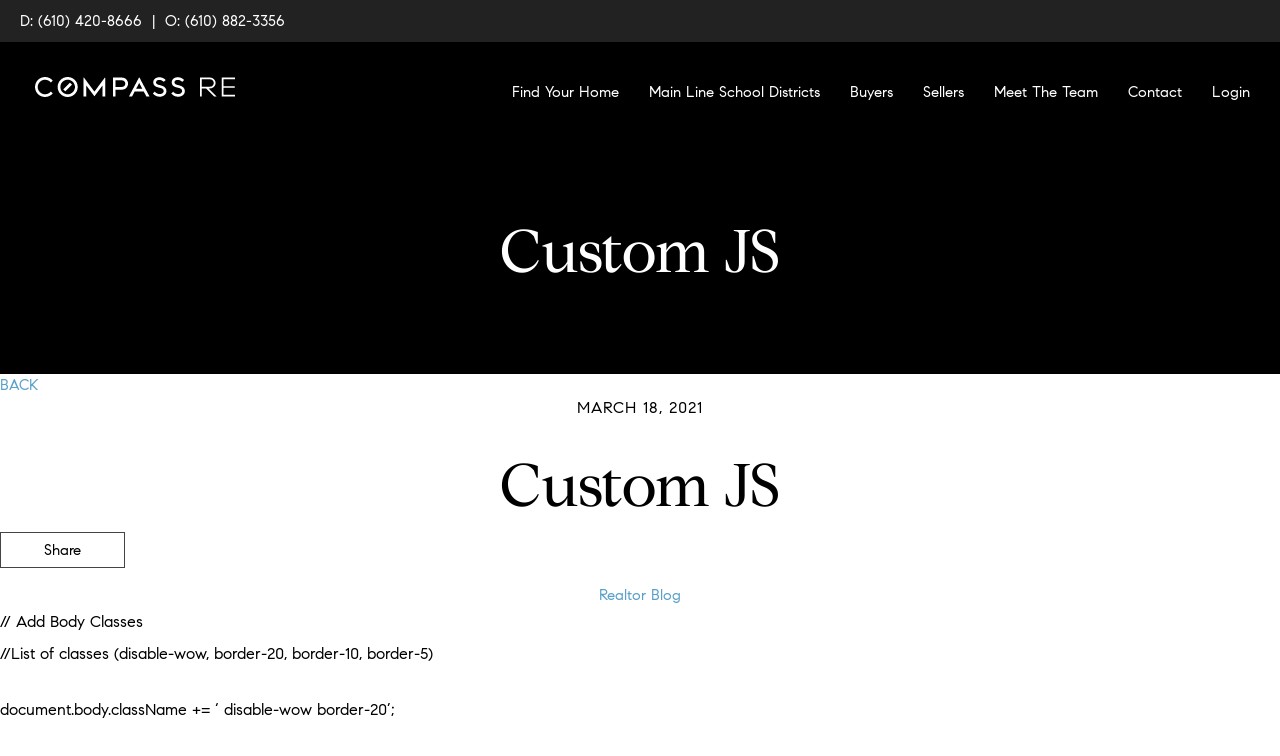

--- FILE ---
content_type: text/javascript;charset=UTF-8
request_url: https://homehavenrealestate.com/wp-json/api/v2/custom.js?ver=1750972239
body_size: 596
content:
// Add Body Classes
//List of classes (disable-wow, border-20, border-10, border-5)


// Insert D: and O: before Footer phone numbers
$('<span class="phone-type">D: </span>').insertBefore('.footer-contact.agent .agent-phone a');

$('<span class="phone-type">O: </span>').insertBefore('.footer-contact.brokerage .brokerage-phone a');

// Insert Header Phone Numbers
$('<div class="top-message-bar"><a href="tel:(610) 420-8666" target="" rel="noopener">D: (610) 420-8666</a>  |  <a href="tel:(610) 882-3356" target="" rel="noopener">O: (610) 882-3356</a></div>').insertBefore('#header');

--- FILE ---
content_type: image/svg+xml
request_url: https://media.agentaprd.com/sites/447/EskinTeam_rgb_Monogram_Black.svg
body_size: 848
content:
<?xml version="1.0" encoding="UTF-8"?>
<svg xmlns="http://www.w3.org/2000/svg" id="Place_Your_Art_Here" viewBox="0 0 937.66 1068.79">
  <rect x="351.71" y="302.85" width="29.51" height="510.17"></rect>
  <polygon points="351.71 50 351.71 208.06 381.22 208.06 381.22 79.51 886.46 79.51 886.46 50 351.71 50"></polygon>
  <path d="M481.56,302.85l.27-61.83h-222.62v29.51h192.98l-.14,32.32-.13,29.51-2.06,469.49c-.1,22.06-3.95,43.52-11.28,63.65h0c-9.32,25.64-24.25,49.12-44.15,68.93-35.52,35.37-82.69,54.85-132.82,54.85-79.54,0-149.86-49.46-176.89-123.7-.71-1.95-1.39-3.91-2.04-5.89l-1.69,.55-26.35,8.64c6.19,18.88,14.92,36.78,26,53.31,1.48,2.19,3,4.37,4.56,6.52,.07,.11,.15,.21,.22,.31,13.21,18.15,29.07,34.11,47.15,47.43,37.59,27.69,82.21,42.34,129.03,42.34,29.3,0,57.75-5.73,84.54-17.03,25.88-10.91,49.12-26.52,69.1-46.42,8.38-8.33,16-17.25,22.85-26.7,9.49-13.09,17.48-27.2,23.88-42.2,8.03-18.82,13.31-38.47,15.77-58.67h408.7v-29.51H479.39l1.51-344.62h405.55v-29.51H481.03l.53-121.28Z"></path>
</svg>


--- FILE ---
content_type: image/svg+xml
request_url: https://media.agentaprd.com/sites/447/compass-RE-black-logo.svg
body_size: 893
content:
<?xml version="1.0" encoding="UTF-8"?> <svg xmlns="http://www.w3.org/2000/svg" viewBox="0 0 2343.49 234.92"><path d="m817.9 6.94c-1.15 0-2.11.62-2.68 1.5l-121.01 163.54-121.02-163.54c-.58-.89-1.54-1.5-2.68-1.5-1.79 0-3.23 1.41-3.23 3.15v217.9h32v-128.68l93.04 124.81c.45.53 1.13.89 1.88.89s1.42-.36 1.87-.89l93.04-124.81v128.68h32v-217.9c0-1.74-1.45-3.15-3.22-3.15"></path><path d="m1016.88 6.94h-106.64v221.05h32v-79.23h74.64c39.16 0 70.9-31.74 70.9-70.92s-31.74-70.9-70.9-70.9zm0 109.82h-74.64v-77.83h74.64c21.46 0 38.91 17.47 38.91 38.91s-17.45 38.91-38.91 38.91z"></path><path d="m185.02 169.69c-15.64 20.19-40.11 33.22-67.58 33.22-47.11 0-85.46-38.33-85.46-85.46s38.36-85.44 85.47-85.44c27.47 0 51.93 13.03 67.58 33.22l22.98-22.58c-21.55-26.05-54.11-42.65-90.56-42.65-64.86 0-117.45 52.59-117.45 117.46s52.59 117.46 117.45 117.46c36.45 0 69.01-16.6 90.55-42.64l-22.98-22.58z"></path><path d="m1455.45 231.93c-37.02 0-62.87-20.48-78.04-37.66l22.55-22.02c5.66 7.32 24.65 28.4 55.49 28.4 28.83 0 48.95-14.5 48.95-35.27 0-17.76-12.09-29.71-36.95-36.52l-26.97-6.13c-57.68-14.12-57.68-48.68-57.68-60.03 0-35.71 28.84-59.71 71.76-59.71 28.18 0 52.15 10.72 73.3 32.79l-22.56 22.04c-5.78-6.05-24.75-23.56-50.74-23.56s-39.75 10.36-39.75 28.44c0 5.38 2.04 23.39 28.37 29.04l24.53 5.52c44.93 10.55 68.7 34.1 68.7 68.11 0 37.94-34.8 66.54-80.95 66.54"></path><path d="m1670.91 231.93c-37.02 0-62.87-20.48-78.04-37.66l22.55-22.02c5.66 7.32 24.65 28.4 55.49 28.4 28.83 0 48.96-14.5 48.96-35.27 0-17.76-12.09-29.71-36.96-36.52l-26.97-6.13c-57.67-14.12-57.67-48.68-57.67-60.03 0-35.71 28.83-59.71 71.75-59.71 28.18 0 52.15 10.72 73.3 32.79l-22.55 22.04c-5.79-6.05-24.76-23.56-50.75-23.56s-39.75 10.36-39.75 28.44c0 5.38 2.05 23.39 28.37 29.04l24.53 5.52c44.94 10.55 68.71 34.1 68.71 68.11 0 37.94-34.81 66.54-80.96 66.54"></path><path d="m381.78 0c-64.87 0-117.46 52.6-117.46 117.46s52.59 117.46 117.46 117.46 117.46-52.59 117.46-117.46-52.58-117.46-117.46-117.46zm0 202.93c-47.12 0-85.46-38.34-85.46-85.47s38.33-85.46 85.46-85.46 85.46 38.33 85.46 85.46-38.33 85.47-85.46 85.47z"></path><path d="m326.45 101.46h110.66v32h-110.66z" transform="matrix(.70723018 -.70698336 .70698336 .70723018 28.72 304.28)"></path><path d="m1221.08 6.83c-.51-1.09-1.61-1.85-2.91-1.85s-2.41.76-2.91 1.85l-116.68 221.16h36.2l29.87-56.66h107.04l29.87 56.66h36.19zm-39.56 132.51 36.65-69.5 36.64 69.5z"></path><path d="m1929.41 6.92h116.87c35.06 0 63.49 28.43 63.49 63.49s-28.43 63.49-63.49 63.49h-18.95l93.81 94.13h-28.43l-94.13-94.13h-48.96v94.13h-20.21zm116.87 106.76c24.01 0 43.27-19.27 43.27-43.27s-19.27-43.27-43.27-43.27h-96.65v86.54z"></path><path d="m2182.41 6.92h160.14v20.21h-139.92v80.23h132.66v20.21h-132.66v80.23h140.87v20.21h-161.09z"></path></svg> 

--- FILE ---
content_type: image/svg+xml
request_url: https://media.agentaprd.com/sites/447/compass-RE-white-logo.svg
body_size: 1016
content:
<?xml version="1.0" encoding="UTF-8"?> <svg xmlns="http://www.w3.org/2000/svg" id="Layer_2" viewBox="0 0 2343.49 234.92"><defs><style>.cls-1{fill:#fff;}</style></defs><g id="Layer_1-2"><g><g><path class="cls-1" d="M817.9,6.94c-1.15,0-2.11,.62-2.68,1.5l-121.01,163.54L573.19,8.44c-.58-.89-1.54-1.5-2.68-1.5-1.79,0-3.23,1.41-3.23,3.15V227.99h32V99.31l93.04,124.81c.45,.53,1.13,.89,1.88,.89s1.42-.36,1.87-.89l93.04-124.81V227.99h32V10.09c0-1.74-1.45-3.15-3.22-3.15"></path><path class="cls-1" d="M1016.88,6.94h-106.64V227.99h32v-79.23h74.64c39.16,0,70.9-31.74,70.9-70.92s-31.74-70.9-70.9-70.9Zm0,109.82h-74.64V38.93h74.64c21.46,0,38.91,17.47,38.91,38.91s-17.45,38.91-38.91,38.91Z"></path><path class="cls-1" d="M185.02,169.69c-15.64,20.19-40.11,33.22-67.58,33.22-47.11,0-85.46-38.33-85.46-85.46S70.34,32.01,117.45,32.01c27.47,0,51.93,13.03,67.58,33.22l22.98-22.58C186.46,16.6,153.9,0,117.45,0,52.59,0,0,52.59,0,117.46s52.59,117.46,117.45,117.46c36.45,0,69.01-16.6,90.55-42.64l-22.98-22.58Z"></path><path class="cls-1" d="M1455.45,231.93c-37.02,0-62.87-20.48-78.04-37.66l22.55-22.02c5.66,7.32,24.65,28.4,55.49,28.4,28.83,0,48.95-14.5,48.95-35.27,0-17.76-12.09-29.71-36.95-36.52l-26.97-6.13c-57.68-14.12-57.68-48.68-57.68-60.03,0-35.71,28.84-59.71,71.76-59.71,28.18,0,52.15,10.72,73.3,32.79l-22.56,22.04c-5.78-6.05-24.75-23.56-50.74-23.56s-39.75,10.36-39.75,28.44c0,5.38,2.04,23.39,28.37,29.04l24.53,5.52c44.93,10.55,68.7,34.1,68.7,68.11,0,37.94-34.8,66.54-80.95,66.54"></path><path class="cls-1" d="M1670.91,231.93c-37.02,0-62.87-20.48-78.04-37.66l22.55-22.02c5.66,7.32,24.65,28.4,55.49,28.4,28.83,0,48.96-14.5,48.96-35.27,0-17.76-12.09-29.71-36.96-36.52l-26.97-6.13c-57.67-14.12-57.67-48.68-57.67-60.03,0-35.71,28.83-59.71,71.75-59.71,28.18,0,52.15,10.72,73.3,32.79l-22.55,22.04c-5.79-6.05-24.76-23.56-50.75-23.56s-39.75,10.36-39.75,28.44c0,5.38,2.05,23.39,28.37,29.04l24.53,5.52c44.94,10.55,68.71,34.1,68.71,68.11,0,37.94-34.81,66.54-80.96,66.54"></path><g><path class="cls-1" d="M381.78,0c-64.87,0-117.46,52.6-117.46,117.46s52.59,117.46,117.46,117.46,117.46-52.59,117.46-117.46S446.66,0,381.78,0Zm0,202.93c-47.12,0-85.46-38.34-85.46-85.47s38.33-85.46,85.46-85.46,85.46,38.33,85.46,85.46-38.33,85.47-85.46,85.47Z"></path><rect class="cls-1" x="326.45" y="101.46" width="110.66" height="32" transform="translate(28.72 304.28) rotate(-44.99)"></rect></g><path class="cls-1" d="M1221.08,6.83c-.51-1.09-1.61-1.85-2.91-1.85s-2.41,.76-2.91,1.85l-116.68,221.16h36.2l29.87-56.66h107.04l29.87,56.66h36.19L1221.08,6.83Zm-39.56,132.51l36.65-69.5,36.64,69.5h-73.29Z"></path></g><g><path class="cls-1" d="M1929.41,6.92h116.87c35.06,0,63.49,28.43,63.49,63.49s-28.43,63.49-63.49,63.49h-18.95l93.81,94.13h-28.43l-94.13-94.13h-48.96v94.13h-20.21V6.92Zm116.87,106.76c24.01,0,43.27-19.27,43.27-43.27s-19.27-43.27-43.27-43.27h-96.65V113.68h96.65Z"></path><path class="cls-1" d="M2182.41,6.92h160.14V27.13h-139.92V107.36h132.66v20.21h-132.66v80.23h140.87v20.21h-161.09V6.92Z"></path></g></g></g></svg> 